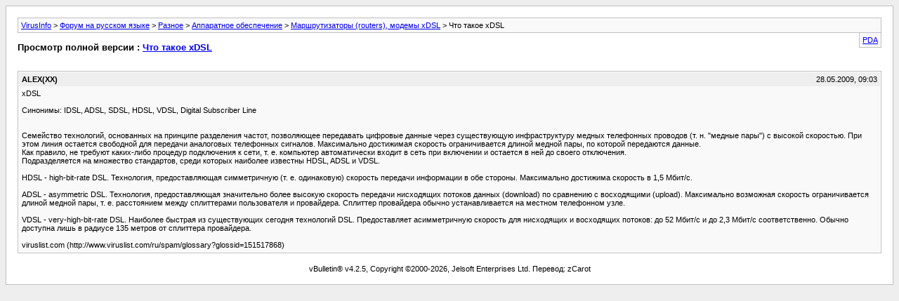

--- FILE ---
content_type: text/html; charset=windows-1251
request_url: https://virusinfo.info/archive/index.php/t-46671.html?s=adadab96fa87019e240f5945fe6a737d
body_size: 1883
content:
<!DOCTYPE html PUBLIC "-//W3C//DTD XHTML 1.0 Transitional//EN" "http://www.w3.org/TR/xhtml1/DTD/xhtml1-transitional.dtd">
<html xmlns="http://www.w3.org/1999/xhtml" dir="ltr" lang="ru">
<head>
	<meta http-equiv="Content-Type" content="text/html; charset=windows-1251" />
	<meta name="keywords" content="скорость, пары, передачи, мбит/с, максимально, провайдера, adsl, vdsl, hdsl, ограничивается, медной, остается, обычно, потоков, технология, наиболее, предоставляющая, xdsl, нисходящих, технологий, длиной, данные, телефонных, asymmetric, сплиттера, значительно, существующих, сегодня, высокую, более, достижима, viruslist.com, восходящих, асимметричную, http://www.viruslist.com/ru/spam/glossary?glossid=151517868, high-bit-rate, симметричную, одинаковую, стороны, предоставляет, информации, данных, download, very-high-bit-rate, метров, пользователя, лишь, сплиттер, местном, устанавливается" />
	<meta name="description" content="xDSL 
 
Синонимы: IDSL, ADSL, SDSL, HDSL, VDSL, Digital Subscriber Line  
 
 
Семейство технологий, основанных на принципе разделения частот, позволяющее передавать цифровые данные через существующую инфраструктуру медных телефонных проводов (т. н. &quot;медные пары&quot;) с высокой скоростью. При этом линия остается свободной для передачи аналоговых телефонных сигналов. Максимально достижимая скорость ограничивается длиной медной пары, по которой передаются данные. 
Как правило, не требуют каких-либо" />
	
	<title> Что такое xDSL [Архив]  - VirusInfo</title>
	<link rel="stylesheet" type="text/css" href="https://virusinfo.info/archive/archive.css" />
</head>
<body>
<div class="pagebody">
<div id="navbar"><a href="https://virusinfo.info/archive/index.php?s=eec31e08c5f98ae39000e4f81b86943b">VirusInfo</a> &gt; <a href="https://virusinfo.info/archive/index.php/f-92.html?s=eec31e08c5f98ae39000e4f81b86943b">Форум на русском языке</a> &gt; <a href="https://virusinfo.info/archive/index.php/f-30.html?s=eec31e08c5f98ae39000e4f81b86943b">Разное</a> &gt; <a href="https://virusinfo.info/archive/index.php/f-66.html?s=eec31e08c5f98ae39000e4f81b86943b">Аппаратное обеспечение</a> &gt; <a href="https://virusinfo.info/archive/index.php/f-171.html?s=eec31e08c5f98ae39000e4f81b86943b">Маршрутизаторы (routers), модемы xDSL</a> &gt;  Что такое xDSL</div>
<hr />
<div class="pda"><a href="https://virusinfo.info/archive/index.php/t-46671.html?s=eec31e08c5f98ae39000e4f81b86943b&amp;pda=1" rel="nofollow">PDA</a></div>
<p class="largefont">Просмотр полной версии : <a href="https://virusinfo.info/showthread.php?t=46671&amp;s=eec31e08c5f98ae39000e4f81b86943b">Что такое xDSL</a></p>
<hr />
<div class="floatcontainer">  </div><br />
<div class="post"><div class="posttop"><div class="username">ALEX(XX)</div><div class="date">28.05.2009, 09:03</div></div><div class="posttext">xDSL<br />
<br />
Синонимы: IDSL, ADSL, SDSL, HDSL, VDSL, Digital Subscriber Line <br />
<br />
<br />
Семейство технологий, основанных на принципе разделения частот, позволяющее передавать цифровые данные через существующую инфраструктуру медных телефонных проводов (т. н. &quot;медные пары&quot;) с высокой скоростью. При этом линия остается свободной для передачи аналоговых телефонных сигналов. Максимально достижимая скорость ограничивается длиной медной пары, по которой передаются данные.<br />
Как правило, не требуют каких-либо процедур подключения к сети, т. е. компьютер автоматически входит в сеть при включении и остается в ней до своего отключения.<br />
Подразделяется на множество стандартов, среди которых наиболее известны HDSL, ADSL и VDSL.<br />
 <br />
HDSL - high-bit-rate DSL. Технология, предоставляющая симметричную (т. е. одинаковую) скорость передачи информации в обе стороны. Максимально достижима скорость в 1,5 Мбит/с.<br />
 <br />
ADSL - asymmetric DSL. Технология, предоставляющая значительно более высокую скорость передачи нисходящих потоков данных (download) по сравнению с восходящими (upload). Максимально возможная скорость ограничивается длиной медной пары, т. е. расстоянием между сплиттерами пользователя и провайдера. Сплиттер провайдера обычно устанавливается на местном телефонном узле.<br />
 <br />
VDSL - very-high-bit-rate DSL. Наиболее быстрая из существующих сегодня технологий DSL. Предоставляет асимметричную скорость для нисходящих и восходящих потоков: до 52 Мбит/с и до 2,3 Мбит/с соответственно. Обычно доступна лишь в радиусе 135 метров от сплиттера провайдера.<br />
 <br />
viruslist.com (http://www.viruslist.com/ru/spam/glossary?glossid=151517868)</div></div><hr />

 
<div id="copyright">vBulletin&reg; v4.2.5, Copyright &copy;2000-2026, Jelsoft Enterprises Ltd. Перевод: zCarot</div>
</div>
<script defer src="https://static.cloudflareinsights.com/beacon.min.js/vcd15cbe7772f49c399c6a5babf22c1241717689176015" integrity="sha512-ZpsOmlRQV6y907TI0dKBHq9Md29nnaEIPlkf84rnaERnq6zvWvPUqr2ft8M1aS28oN72PdrCzSjY4U6VaAw1EQ==" data-cf-beacon='{"version":"2024.11.0","token":"35861fbe54b246bca094f98bf4987f54","r":1,"server_timing":{"name":{"cfCacheStatus":true,"cfEdge":true,"cfExtPri":true,"cfL4":true,"cfOrigin":true,"cfSpeedBrain":true},"location_startswith":null}}' crossorigin="anonymous"></script>
</body>
</html>